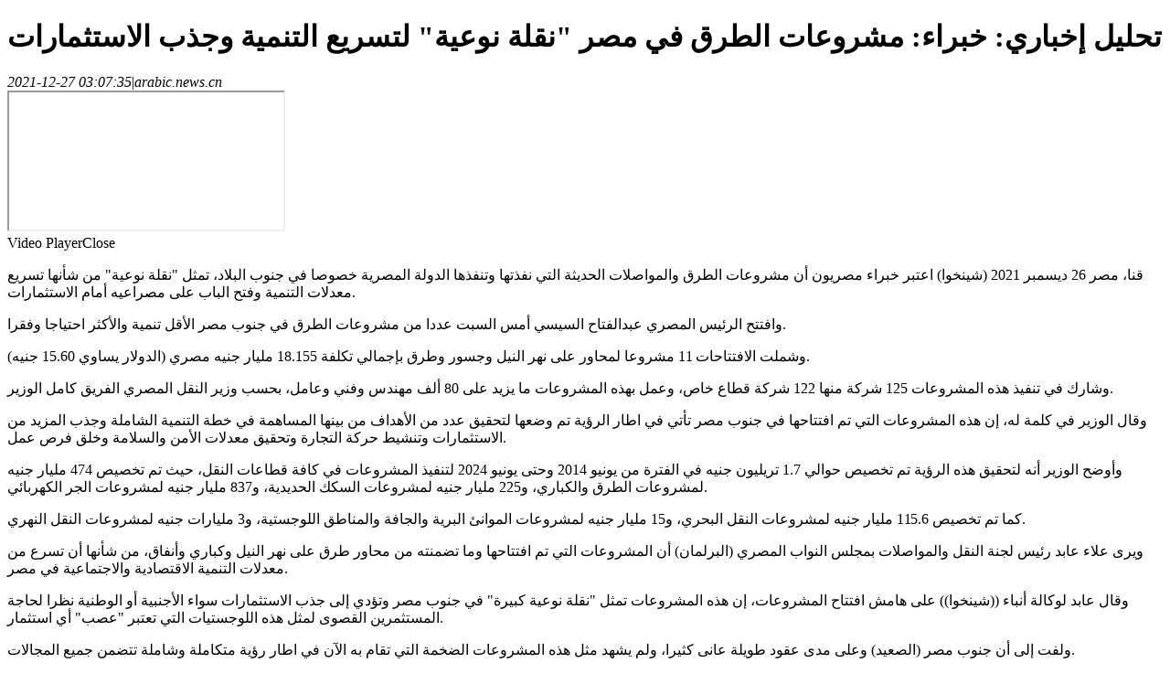

--- FILE ---
content_type: text/html; charset=utf-8
request_url: https://arabic.news.cn/2021-12/27/c_1310395658.htm
body_size: 5359
content:
<!DOCTYPE html>
<html>
<head>
<meta charset="utf-8" /><meta name="publishid" content="1310395658.12.1002.0"/><meta name="source" content="新华社"/><meta name="pageid" content="3.5.0.0.11117308.0.0.0.0.0.11120.1310395658"/>
<meta http-equiv="X-UA-Compatible" content="IE=edge,chrome=1" />
<meta name="renderer" content="webkit" />
<meta content="width=device-width, initial-scale=1.0, minimum-scale=1.0, maximum-scale=1.0,user-scalable=no" name="viewport" />
<meta name="renderer" content="webkit" />
<meta content="telephone=no" name="format-detection" />
<meta content="email=no" name="format-detection" />
<meta name="msapplication-tap-highlight" content="no" />
<script src="http://www.news.cn/global/js/pageCore.js"></script>
<title>
تحليل إخباري: خبراء: مشروعات الطرق في مصر "نقلة نوعية" لتسريع التنمية وجذب الاستثمارات
</title>
<link rel="stylesheet" href="http://www.news.cn/global/css/common.css" />
<link rel="stylesheet" href="http://www.news.cn/global/lib/swiper/swiper2.7.6/idangerous.swiper.css" />
<LINK rel="stylesheet" type="text/css" href="http://arabic.news.cn/sj20210414/css/navfooter.css" />
<LINK rel="stylesheet" type="text/css" href="http://arabic.news.cn/2018new/css/navmobile.css" media="screen and (min-width:0px) and (max-width: 767px)" />
<link rel="stylesheet" href="http://arabic.news.cn/ej20210416/css/xl.css" />
<script src="http://www.news.cn/global/lib/jq/jquery1.12.4/jquery1.12.4.min.js"></script>
<style>
.mor-mk { width: 100%; }
.mor-kw .bdsharebuttonbox { float: right; }
</style>
</head>
<body>
<!-- 顶部导航 -->
<script src="http://arabic.news.cn/sj20210414/js/nav_top.js"></script>
<!-- END -->
<div class="main clearfix">
<h1 class="Btitle">
تحليل إخباري: خبراء: مشروعات الطرق في مصر "نقلة نوعية" لتسريع التنمية وجذب الاستثمارات
</h1>
<div class="wzzy">
<i class="time"> 2021-12-27 03:07:35</i>|<i class="source">arabic.news.cn</i>
<div class="bdsharebuttonbox">
<a href="#" class="bds_fbook" data-cmd="fbook" title="分享到Facebook">
</a>
<a href="#" class="bds_twi" data-cmd="twi" title="分享到Twitter">
</a>
<a href="#" class="bds_linkedin" data-cmd="linkedin" title="分享到linkedin">
</a>
<a href="#" class="bds_tsina" data-cmd="tsina" title="分享到新浪微博">
</a>
<a href="#" class="bds_weixin" data-cmd="weixin" title="分享到微信">
</a>
</div>
</div>
<div class="clearfix"></div>
<div class="cont">
<div class="Videobox">
<div class="topVideo">
<iframe src=" " class="video-frame"></iframe>    
<div class="topVideo-tit clearfix" style="top: 0px;"><span class="topVideo-tit-cont">Video Player</span><span class="topVideo-closeBtn">Close</span></div>
</div>
</div>
<p>قنا، مصر 26 ديسمبر 2021 (شينخوا) اعتبر خبراء مصريون أن مشروعات الطرق والمواصلات الحديثة التي نفذتها وتنفذها الدولة المصرية خصوصا في جنوب البلاد، تمثل "نقلة نوعية" من شأنها تسريع معدلات التنمية وفتح الباب على مصراعيه أمام الاستثمارات.</p>
<p>وافتتح الرئيس المصري عبدالفتاح السيسي أمس السبت عددا من مشروعات الطرق في جنوب مصر الأقل تنمية والأكثر احتياجا وفقرا.</p>
<p>وشملت الافتتاحات 11 مشروعا لمحاور على نهر النيل وجسور وطرق بإجمالي تكلفة 18.155 مليار جنيه مصري (الدولار يساوي 15.60 جنيه).</p>
<p>وشارك في تنفيذ هذه المشروعات 125 شركة منها 122 شركة قطاع خاص، وعمل بهذه المشروعات ما يزيد على 80 ألف مهندس وفني وعامل، بحسب وزير النقل المصري الفريق كامل الوزير.</p>
<p>وقال الوزير في كلمة له، إن هذه المشروعات التي تم افتتاحها في جنوب مصر تأتي في اطار الرؤية تم وضعها لتحقيق عدد من الأهداف من بينها المساهمة في خطة التنمية الشاملة وجذب المزيد من الاستثمارات وتنشيط حركة التجارة وتحقيق معدلات الأمن والسلامة وخلق فرص عمل.</p>
<p>وأوضح الوزير أنه لتحقيق هذه الرؤية تم تخصيص حوالي 1.7 تريليون جنيه في الفترة من يونيو 2014 وحتى يونيو 2024 لتنفيذ المشروعات في كافة قطاعات النقل، حيث تم تخصيص 474 مليار جنيه لمشروعات الطرق والكباري، و225 مليار جنيه لمشروعات السكك الحديدية، و837 مليار جنيه لمشروعات الجر الكهربائي.</p>
<p>كما تم تخصيص 115.6 مليار جنيه لمشروعات النقل البحري، و15 مليار جنيه لمشروعات الموانئ البرية والجافة والمناطق اللوجستية، و3 مليارات جنيه لمشروعات النقل النهري.</p>
<p>ويرى علاء عابد رئيس لجنة النقل والمواصلات بمجلس النواب المصري (البرلمان) أن المشروعات التي تم افتتاحها وما تضمنته من محاور طرق على نهر النيل وكباري وأنفاق، من شأنها أن تسرع من معدلات التنمية الاقتصادية والاجتماعية في مصر.</p>
<p>وقال عابد لوكالة أنباء ((شينخوا)) على هامش افتتاح المشروعات، إن هذه المشروعات تمثل "نقلة نوعية كبيرة" في جنوب مصر وتؤدي إلى جذب الاستثمارات سواء الأجنبية أو الوطنية نظرا لحاجة المستثمرين القصوى لمثل هذه اللوجستيات التي تعتبر "عصب" أي استثمار.</p>
<p>ولفت إلى أن جنوب مصر (الصعيد) وعلى مدى عقود طويلة عانى كثيرا، ولم يشهد مثل هذه المشروعات الضخمة التي تقام به الآن في اطار رؤية متكاملة وشاملة تتضمن جميع المجالات.</p>
<p>وأكد أن ما تشهده مصر حاليا من "إنجازات غير مسبوقة" تفتح الباب على مصراعيه أمام الاستثمارات الأجنبية والعربية والوطنية، وتنقل مصر بقوة وبشكل مباشر إلى "الجمهورية الجديدة" التي أعلن الرئيس السيسي ميلادها قبل أشهر.</p>
<p>من جانبه، قال سعيد حسن رئيس شركة السعداء للمقاولات، وهي احدى الشركات العاملة في مشروعات الطرق والكباري، إن ما تشهده مصر حاليا في النقل والمواصلات خاصة في مجال الطرق والكباري، لم يحدث في تاريخها كله من حيث الجودة والمدة الزمنية للتنفيذ.</p>
<p>وتوقع حسن في تصريح لـ ((شينخوا)) على هامش افتتاح المشروعات، أن تساعد هذه المشروعات بقوة في جذب الاستثمارات وإقامة المجتمعات العمرانية والصناعية والاستثمارية الجديدة بالإضافة إلى توفير فرص العمل.</p>
<p>ولفت إلى أن جميع المشروعات التي تنفذ في مصر حاليا خاصة في مجال النقل والمواصلات يتم بواسطة الشركات المصرية سواء الحكومية أو القطاع الخاص ودون الاستعانة بشركات أجنبية، مشيرا الى أن هذا يؤكد ما وصلت إلى الشركات المصرية من خبرات وامكانيات وقدرات كبيرة تؤهلها لتنفيذ أضخم المشروعات ليس في مصر فحسب وانما خارجها أيضا.</p>
<p>فيما أكد الدكتور كريم العمدة أستاذ اقتصاديات النقل أن النقل والمواصلات يمثلان بالأساس "الجهاز العصبي" لأي اقتصاد وبمثابة القاطرة للاستثمارات.</p>
<p>وقال العمدة لـ ((شينخوا)) "كلنا عانى من الزحام في القاهرة لفترات طويلة، وكان ذلك أحد أسباب عزوف المستثمرين فضلا عن ضعف شبكة الطرق والربط وتواضع الخدمات اللوجستية"، مشيرا الى أن "الدولة المصرية عملت مؤخرا على تغيير هذا الواقع لخلق بيئة أكثر جاذبية للاستثمارات وزيادة معدلات النمو الاقتصادي وإقامة المحاور التنموية التي من شأنها تغيير وجه مصر بالكامل".</p>
<p>وأكد أن هذه المشروعات تزيد الاقتصاد المصري قوة وتجعله أكثر مرونة، كما أنها تضاعف ثقة المؤسسات الاقتصادية الدولية في الاقتصاد المصري وتحسن المؤشرات المالية والاقتصادية.</p>
<p>وأطلقت الحكومة المصرية في إبريل الماضي، المرحلة الثانية من برنامج الإصلاح الاقتصادي، مستهدفة تحقيق معدل نمو يتراوح بين 6 إلى 7 % على الأقل خلال السنوات الثلاث القادمة، وخفض العجز الكلي إلى 5.5 %.</p>
<p>ويتضمن برنامج الإصلاح الهيكلي المصري، حزمة من السياسات التي تؤثر على مستويات الإنتاجية، من خلال 7 بنود هي إصلاح هيكل الاقتصاد، وتحرير التجارة، وإصلاح منظومة التدريب المهني، وتطوير أسواق المال، وسوق العمل، وقطاع التعليم، وتعميق المنتج المحلي في الصناعة المصرية.</p>
<p>وأعلن البنك المركزي المصري في نوفمبر العام 2016 تحرير سعر الصرف "التعويم" مما شكل بداية لانطلاق برنامج الإصلاح الاقتصادي الذي تنفذه مصر. </p>
</div>
</div>
<div class="otherbox">
<div class="xggj">

</div>
<div class="jiuwrong domPC">
<div class="jc-img"><img src="http://www.newsimg.cn/arabic/20170428/img/jc-logo.png" width="103" height="26" /></div>
<div class="jwron-text" style="display: none;">
<div class="jc-close"><img src="http://www.newsimg.cn/french/wrong20170426/img/jc-close.png" width="10" height="10" /></div>
<div class="clearfix"></div>
<div class="jc-txt">
<p>إذا أردت ان تتصل بنا لتقديم اقتراح أو تصحيح خطأ، ارسل</p>
<p>البريد الإلكتروني إلي:
xinhuanet_arabic@news.cn
</p>
</div>
</div>
</div>
<div class="clearfix"></div>
<div class="imglist">
<h3><span>الصور</span></h3>
<ul>
<li>
<a href="http://arabic.news.cn/2021-12/26/c_1310393152.htm" target="_blank"><img src="../../titlepic/1310393152_1640501365443_title1n.jpg" border="0" alt="لبنان يسجل أعلى حصيلة يومية من حالات الإصابة بكوفيد-19 منذ 11 أغسطس" /></a>
<h4><a href="http://arabic.news.cn/2021-12/26/c_1310393152.htm" target="_blank">لبنان يسجل أعلى حصيلة يومية من حالات الإصابة بكوفيد-19 منذ 11 أغسطس</a></h4>
</li>
<li>
<a href="http://arabic.news.cn/2021-12/26/c_1310390922.htm" target="_blank"><img src="../../titlepic/1310390922_1640315958562_title1n.jpg" border="0" alt="صناعة الأواني الفخارية في بنجلاديش" /></a>
<h4><a href="http://arabic.news.cn/2021-12/26/c_1310390922.htm" target="_blank">صناعة الأواني الفخارية في بنجلاديش</a></h4>
</li>
<li>
<a href="http://arabic.news.cn/2021-12/24/c_1310389014.htm" target="_blank"><img src="../../titlepic/1310389014_1640239182813_title1n.jpg" border="0" alt="عرض موسيقي للأطفال في سوريا" /></a>
<h4><a href="http://arabic.news.cn/2021-12/24/c_1310389014.htm" target="_blank">عرض موسيقي للأطفال في سوريا</a></h4>
</li>
<li>
<a href="http://arabic.news.cn/2021-12/24/c_1310389009.htm" target="_blank"><img src="../../titlepic/1310389009_1640242716012_title1n.jpg" border="0" alt="صيانة القوارب في ميناء بمدينة غزة" /></a>
<h4><a href="http://arabic.news.cn/2021-12/24/c_1310389009.htm" target="_blank">صيانة القوارب في ميناء بمدينة غزة</a></h4>
</li>
<li>
<a href="http://arabic.news.cn/2021-12/25/c_1310389012.htm" target="_blank"><img src="../../titlepic/1310389012_1640241950349_title1n.jpg" border="0" alt="سوق فاكهة في محطة نقل، الخرطوم" /></a>
<h4><a href="http://arabic.news.cn/2021-12/25/c_1310389012.htm" target="_blank">سوق فاكهة في محطة نقل، الخرطوم</a></h4>
</li>
<li>
<a href="http://arabic.news.cn/2021-12/24/c_1310389659.htm" target="_blank"><img src="../../titlepic/1310389659_1640245793409_title1n.jpg" border="0" alt="محافظة بينغشيانغ بخبي، عاصمة صناعة درّاجات ولعب الأطفال في الصين" /></a>
<h4><a href="http://arabic.news.cn/2021-12/24/c_1310389659.htm" target="_blank">محافظة بينغشيانغ بخبي، عاصمة صناعة درّاجات ولعب الأطفال في الصين</a></h4>
</li>
<li>
<a href="http://arabic.news.cn/2021-12/23/c_1310387151.htm" target="_blank"><img src="../../titlepic/1310387151_1640137242565_title1n.jpg" border="0" alt="موجة طقس سيء وأمطار على نابلس الفلسطينية" /></a>
<h4><a href="http://arabic.news.cn/2021-12/23/c_1310387151.htm" target="_blank">موجة طقس سيء وأمطار على نابلس الفلسطينية</a></h4>
</li>
<li>
<a href="http://arabic.news.cn/2021-12/22/c_1310387153.htm" target="_blank"><img src="../../titlepic/1310387153_1640138333212_title1n.jpg" border="0" alt="أجواء عطلة عيد الميلاد في سوريا" /></a>
<h4><a href="http://arabic.news.cn/2021-12/22/c_1310387153.htm" target="_blank">أجواء عطلة عيد الميلاد في سوريا</a></h4>
</li>
</ul>
</div>
<div class="clearfix"></div>
</div>
<script src="http://arabic.news.cn/2018new/js/footer.js"></script>
<script src="http://arabic.news.cn/sj20210414/js/search.js"></script>
<script type="text/javascript" src="http://www.newsres.cn/french/wrong20170426/js/juwrong.js"></script>
<script>
//判断PC || MOB
var isMobile = (/iPad|iPhone|Android|Windows Phone|Nokia/).test(navigator.userAgent);	  //当前访问设备为移动端
if(isMobile){
	//PMOB副题视频新闻
	$(function(){
		var $vbox = $(".Videobox");
		var $vf = $(".topVideo");
		var $vfif= $vf.find('iframe')
			if( $vfif.length && $.trim( $vfif.attr("src") ) && $vfif.attr("src").match("vod")){
				$vbox.css({"width":"100%","height":"auto","display":"block","margin":"0 auto"});
	//			$vf.css({"width":"650px","height":"488px","display":"block","margin":"0 auto"});
				$vfif.css({"width":"100%","height":"auto","display":"block","margin":"0 auto"});
			}else{
				$vf.hide();
			}
	})
}else{
	//PC副题视频新闻
	$(function(){
		var head= document.getElementsByTagName('head')[0]; 
		var script= document.createElement('script'); 
		script.type= 'text/javascript'; 
		script.src= 'http://www.news.cn/xilan/js/xhPic.js'; 
		head.appendChild(script); 
	})
	$(function(){
		var $vbox = $(".Videobox");
		var $vf = $(".topVideo");
		var $vfif= $vf.find('iframe')
			if( $vfif.length && $.trim( $vfif.attr("src") ) && $vfif.attr("src").match("vod")){
				$vbox.css({"width":"900px","height":"506px","display":"block","margin":"0 auto"});
	//			$vf.css({"width":"650px","height":"488px","display":"block","margin":"0 auto"});
				$vfif.css({"width":"900px","height":"506px","display":"block","margin":"0 auto"});
			}else{
				$vf.hide();
			}
	})
}
</script>
<script>
window._bd_share_config={"common":{"bdSnsKey":{},"bdText":"","bdMini":"2","bdMiniList":false,"bdPic":"","bdStyle":"1","bdSize":"24"},"share":{}};with(document)0[(getElementsByTagName('head')[0]||body).appendChild(createElement('script')).src='http://bdimg.share.baidu.com/static/api/js/share.js?v=89860593.js?cdnversion='+~(-new Date()/36e5)];
</script>
<div style="display:none"><div id="fwl">010020070790000000000000011101421310395658</div><script type="text/javascript" src="//webd.home.news.cn/webdig.js?z=1"></script><script type="text/javascript">wd_paramtracker("_wdxid=010020070790000000000000011101421310395658")</script><noscript><img src="//webd.home.news.cn/1.gif?z=1&_wdxid=010020070790000000000000011101421310395658" border="0" /></noscript></div>   </body>
</html>